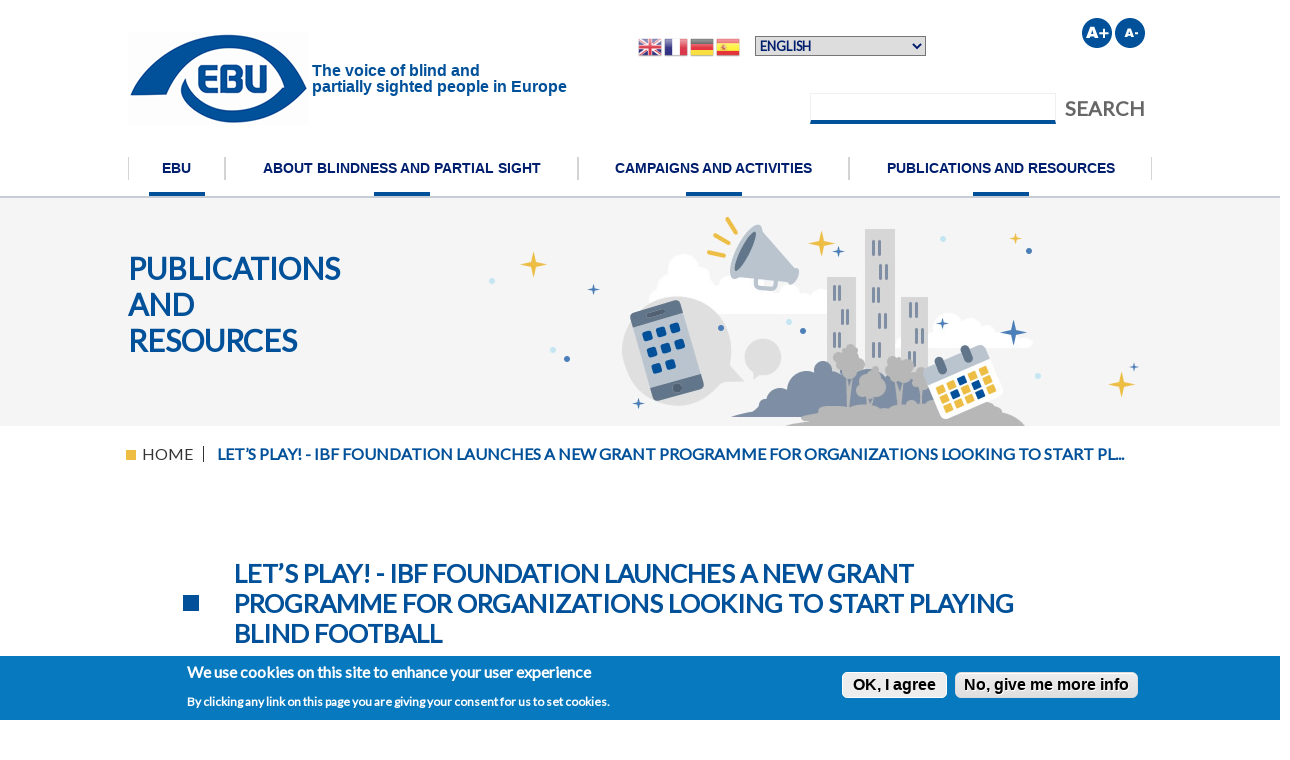

--- FILE ---
content_type: text/html; charset=UTF-8
request_url: https://www.euroblind.org/newsletter/2022/january/en/lets-play-ibf-foundation-launches-new-grant-programme-organizations
body_size: 9812
content:
<!DOCTYPE html>
<html lang="en" dir="ltr">
  <head>
    <meta charset="utf-8" />
<script async src="https://www.googletagmanager.com/gtag/js?id=G-LR2WGTWEW4"></script>
<script>window.dataLayer = window.dataLayer || [];function gtag(){dataLayer.push(arguments)};gtag("js", new Date());gtag("set", "developer_id.dMDhkMT", true);gtag("config", "G-LR2WGTWEW4", {"groups":"default","page_placeholder":"PLACEHOLDER_page_location"});</script>
<meta name="description" content="The International Blind Football Foundation is pleased to announce a new support scheme to provide equipment for new interested organizations. “The International Blind Football Foundation Let´s Play! Grant Programme” aims to provide organizations involved in blind football or wishing to start practicing it with the equipment they need to play the sport. IBF Foundation will donate balls, non-official eyemasks and IBSA-approved eyemasks to organizations whose proposals are accepted, at no cost of buying and shipping to them. Projects focusing on youth development (male and female, under 23) and women’s blind football are particularly welcome." />
<link rel="canonical" href="https://www.euroblind.org/newsletter/2022/january/en/lets-play-ibf-foundation-launches-new-grant-programme-organizations" />
<meta name="MobileOptimized" content="width" />
<meta name="HandheldFriendly" content="true" />
<meta name="viewport" content="width=device-width, initial-scale=1.0" />
<style>div#sliding-popup, div#sliding-popup .eu-cookie-withdraw-banner, .eu-cookie-withdraw-tab {background: #0779BF} div#sliding-popup.eu-cookie-withdraw-wrapper { background: transparent; } #sliding-popup h1, #sliding-popup h2, #sliding-popup h3, #sliding-popup p, #sliding-popup label, #sliding-popup div, .eu-cookie-compliance-more-button, .eu-cookie-compliance-secondary-button, .eu-cookie-withdraw-tab { color: #ffffff;} .eu-cookie-withdraw-tab { border-color: #ffffff;}</style>
<script type="application/ld+json">{
    "@context": "https://schema.org",
    "@type": "BreadcrumbList",
    "itemListElement": [
        {
            "@type": "ListItem",
            "position": 1,
            "name": "Home",
            "item": "https://www.euroblind.org/"
        },
        {
            "@type": "ListItem",
            "position": 2,
            "name": "Let’s Play! - IBF Foundation Launches a New Grant Programme For Organizations Looking To Start Pl..."
        }
    ]
}</script>
<link rel="icon" href="/themes/custom/euroblind/favicon.ico" type="image/vnd.microsoft.icon" />
<link rel="alternate" hreflang="en" href="https://www.euroblind.org/newsletter/2022/january/en/lets-play-ibf-foundation-launches-new-grant-programme-organizations" />

    <title>Let’s Play! - IBF Foundation launches a new grant programme for organizations looking to start playing blind football | European Blind Union</title>
    <link rel="stylesheet" media="all" href="/themes/contrib/stable/css/system/components/align.module.css?t6zyox" />
<link rel="stylesheet" media="all" href="/themes/contrib/stable/css/system/components/fieldgroup.module.css?t6zyox" />
<link rel="stylesheet" media="all" href="/themes/contrib/stable/css/system/components/container-inline.module.css?t6zyox" />
<link rel="stylesheet" media="all" href="/themes/contrib/stable/css/system/components/clearfix.module.css?t6zyox" />
<link rel="stylesheet" media="all" href="/themes/contrib/stable/css/system/components/details.module.css?t6zyox" />
<link rel="stylesheet" media="all" href="/themes/contrib/stable/css/system/components/hidden.module.css?t6zyox" />
<link rel="stylesheet" media="all" href="/themes/contrib/stable/css/system/components/item-list.module.css?t6zyox" />
<link rel="stylesheet" media="all" href="/themes/contrib/stable/css/system/components/js.module.css?t6zyox" />
<link rel="stylesheet" media="all" href="/themes/contrib/stable/css/system/components/nowrap.module.css?t6zyox" />
<link rel="stylesheet" media="all" href="/themes/contrib/stable/css/system/components/position-container.module.css?t6zyox" />
<link rel="stylesheet" media="all" href="/themes/contrib/stable/css/system/components/reset-appearance.module.css?t6zyox" />
<link rel="stylesheet" media="all" href="/themes/contrib/stable/css/system/components/resize.module.css?t6zyox" />
<link rel="stylesheet" media="all" href="/themes/contrib/stable/css/system/components/system-status-counter.css?t6zyox" />
<link rel="stylesheet" media="all" href="/themes/contrib/stable/css/system/components/system-status-report-counters.css?t6zyox" />
<link rel="stylesheet" media="all" href="/themes/contrib/stable/css/system/components/system-status-report-general-info.css?t6zyox" />
<link rel="stylesheet" media="all" href="/themes/contrib/stable/css/system/components/tablesort.module.css?t6zyox" />
<link rel="stylesheet" media="all" href="/modules/contrib/responsive_menus/styles/meanMenu/meanmenu.css?t6zyox" />
<link rel="stylesheet" media="all" href="/modules/contrib/eu_cookie_compliance/css/eu_cookie_compliance.css?t6zyox" />
<link rel="stylesheet" media="all" href="/modules/contrib/calendar/css/calendar.css?t6zyox" />
<link rel="stylesheet" media="all" href="/modules/contrib/calendar/css/calendar_multiday.css?t6zyox" />
<link rel="stylesheet" media="all" href="/core/modules/layout_discovery/layouts/onecol/onecol.css?t6zyox" />
<link rel="stylesheet" media="all" href="/themes/contrib/stable/css/core/assets/vendor/normalize-css/normalize.css?t6zyox" />
<link rel="stylesheet" media="all" href="/themes/contrib/stable/css/core/normalize-fixes.css?t6zyox" />
<link rel="stylesheet" media="all" href="/themes/custom/euroblind/css/no-sass-styles.css?t6zyox" />
<link rel="stylesheet" media="all" href="/themes/custom/euroblind/css/sass-styles.css?t6zyox" />
<link rel="stylesheet" media="all" href="/themes/custom/euroblind/css/d-i18n-main-menu.css?t6zyox" />
<link rel="stylesheet" media="all" href="/themes/custom/euroblind/css/eur-base.css?t6zyox" />
<link rel="stylesheet" media="all" href="/themes/custom/euroblind/css/eur-base-fonts.css?t6zyox" />
<link rel="stylesheet" media="all" href="/themes/custom/euroblind/css/eur-base-fonts-icons.css?t6zyox" />
<link rel="stylesheet" media="all" href="/themes/custom/euroblind/css/eur-base-normalize.css?t6zyox" />
<link rel="stylesheet" media="all" href="/themes/custom/euroblind/css/eur-layout.css?t6zyox" />
<link rel="stylesheet" media="all" href="/themes/custom/euroblind/css/eur-modules.css?t6zyox" />
<link rel="stylesheet" media="all" href="/themes/custom/euroblind/css/eur-modules-bxslider.css?t6zyox" />
<link rel="stylesheet" media="all" href="/themes/custom/euroblind/libraries/bootstrap/css/bootstrap.min.css?t6zyox" />
<link rel="stylesheet" media="all" href="/themes/contrib/classy/css/components/action-links.css?t6zyox" />
<link rel="stylesheet" media="all" href="/themes/contrib/classy/css/components/breadcrumb.css?t6zyox" />
<link rel="stylesheet" media="all" href="/themes/contrib/classy/css/components/button.css?t6zyox" />
<link rel="stylesheet" media="all" href="/themes/contrib/classy/css/components/collapse-processed.css?t6zyox" />
<link rel="stylesheet" media="all" href="/themes/contrib/classy/css/components/container-inline.css?t6zyox" />
<link rel="stylesheet" media="all" href="/themes/contrib/classy/css/components/details.css?t6zyox" />
<link rel="stylesheet" media="all" href="/themes/contrib/classy/css/components/exposed-filters.css?t6zyox" />
<link rel="stylesheet" media="all" href="/themes/contrib/classy/css/components/field.css?t6zyox" />
<link rel="stylesheet" media="all" href="/themes/contrib/classy/css/components/form.css?t6zyox" />
<link rel="stylesheet" media="all" href="/themes/contrib/classy/css/components/icons.css?t6zyox" />
<link rel="stylesheet" media="all" href="/themes/contrib/classy/css/components/inline-form.css?t6zyox" />
<link rel="stylesheet" media="all" href="/themes/contrib/classy/css/components/item-list.css?t6zyox" />
<link rel="stylesheet" media="all" href="/themes/contrib/classy/css/components/link.css?t6zyox" />
<link rel="stylesheet" media="all" href="/themes/contrib/classy/css/components/links.css?t6zyox" />
<link rel="stylesheet" media="all" href="/themes/contrib/classy/css/components/menu.css?t6zyox" />
<link rel="stylesheet" media="all" href="/themes/contrib/classy/css/components/more-link.css?t6zyox" />
<link rel="stylesheet" media="all" href="/themes/contrib/classy/css/components/pager.css?t6zyox" />
<link rel="stylesheet" media="all" href="/themes/contrib/classy/css/components/tabledrag.css?t6zyox" />
<link rel="stylesheet" media="all" href="/themes/contrib/classy/css/components/tableselect.css?t6zyox" />
<link rel="stylesheet" media="all" href="/themes/contrib/classy/css/components/tablesort.css?t6zyox" />
<link rel="stylesheet" media="all" href="/themes/contrib/classy/css/components/tabs.css?t6zyox" />
<link rel="stylesheet" media="all" href="/themes/contrib/classy/css/components/textarea.css?t6zyox" />
<link rel="stylesheet" media="all" href="/themes/contrib/classy/css/components/ui-dialog.css?t6zyox" />
<link rel="stylesheet" media="all" href="/themes/contrib/classy/css/components/messages.css?t6zyox" />
<link rel="stylesheet" media="all" href="/themes/contrib/classy/css/components/node.css?t6zyox" />
<link rel="stylesheet" media="all" href="/themes/custom/euroblind/libraries/media_query_helper/media_query_helper.css?t6zyox" />

    <script src="https://use.fontawesome.com/releases/v6.1.0/js/all.js" defer crossorigin="anonymous"></script>
<script src="https://use.fontawesome.com/releases/v6.1.0/js/v4-shims.js" defer crossorigin="anonymous"></script>

  </head>
  <body  class="path-node path-not-frontpage page-node-type-article">
        <a href="#main-content" class="visually-hidden focusable skip-link">
      Skip to main content
    </a>
    
      <div class="dialog-off-canvas-main-canvas" data-off-canvas-main-canvas>
    <div class="layout-container" id="page-wrapper">

  <header role="banner" id="header" class="header clearfix">
    <div class="clearfix wrapper">
      <div id="header-logo" role="heading" aria-level="1">
          <div id="content-main" class="region region-header wrapper">
    <div  id="block-euroblind-branding" class="block block-system block-system-branding-block">

  
    
        <p id="logo">
      <a href="/" rel="home" class="site-logo">
        <img src="/sites/default/files/logo.png" alt="European Blind Union. Go to Homepage" />
          <span class="slogan">The voice of blind and <br>partially sighted people in Europe</span>
      </a>
    </p>
      
</div>

  </div>

      </div>
      <div id="header-top" class="header-top">
        <div class="header-top-blocks">
          <div class="region region-header">
              <div id="content-main" class="region region-header-post wrapper">
    <div  id="block-gtranslate" class="flags-trans block block-gtranslate block-gtranslate-block">

  
    
      
<div class="gtranslate_wrapper"></div><script>window.gtranslateSettings = {"switcher_horizontal_position":"inline","switcher_vertical_position":"inline","horizontal_position":"inline","vertical_position":"inline","float_switcher_open_direction":"bottom","switcher_open_direction":"bottom","default_language":"en","native_language_names":0,"detect_browser_language":0,"add_new_line":0,"select_language_label":"","flag_size":24,"flag_style":"3d","globe_size":20,"alt_flags":[],"wrapper_selector":".gtranslate_wrapper","url_structure":"none","custom_domains":null,"languages":["en","fr","de","es"],"custom_css":"","flags_location":"\/modules\/contrib\/gtranslate\/flags\/"}</script><script>(function(){var js = document.createElement('script');js.setAttribute('src', '/modules/contrib/gtranslate/js/fd.js');js.setAttribute('data-gt-orig-url', '/newsletter/2022/january/en/lets-play-ibf-foundation-launches-new-grant-programme-organizations');js.setAttribute('data-gt-orig-domain', 'www.euroblind.org');document.body.appendChild(js);})();</script>
  
</div>
<div  id="block-blockebufontsize" class="fontsize block block-block-content block-block-content277e96ec-2e28-4a89-8128-d9a19a5bfccd">

  
    
      
            <div class="clearfix text-formatted field field--name-body field--type-text-with-summary field--label-hidden field__item"><ul>
<li class="up"><a href="#" title="Increase font size"><span class="element-invisible">Larger font</span></a></li>
<li class="dwn"><a href="#" title="Reduce font size"><span class="element-invisible">Smaller font</span></a></li>
</ul>
</div>
      
  
</div>
<div  class="search-api-page-block-form-euroblind-search-api-page search-api-page-block-form search-form search-block-form container-inline search-apis block block-search-api-page block-search-api-page-form-block" data-drupal-selector="search-api-page-block-form-euroblind-search-api-page" id="block-searchapipagesearchblockform">

  
    
      <form action="/newsletter/2022/january/en/lets-play-ibf-foundation-launches-new-grant-programme-organizations" method="post" id="search-api-page-block-form-euroblind-search-api-page" accept-charset="UTF-8">
  <div class="js-form-item form-item js-form-type-search form-type-search js-form-item-keys form-item-keys form-no-label">
      <label for="edit-keys" class="visually-hidden">Search</label>
        <input title="Enter the terms you wish to search for." data-drupal-selector="edit-keys" type="search" id="edit-keys" name="keys" value="" size="15" maxlength="128" class="form-search" />

        </div>
<input autocomplete="off" data-drupal-selector="form-qdloxx11rfil3c5vaqiis0tmtlsbqxbtx7xsd-0kxla" type="hidden" name="form_build_id" value="form-QdloXX11rfiL3c5VAqIIs0TMTLSbQXBtX7xSd_0kXlA" />
<input data-drupal-selector="edit-search-api-page-block-form-euroblind-search-api-page" type="hidden" name="form_id" value="search_api_page_block_form_euroblind_search_api_page" />
<div class="pane-content"  data-drupal-selector="edit-actions" class="form-actions js-form-wrapper form-wrapper" id="edit-actions"><input class="search-form__submit button js-form-submit form-submit" data-drupal-selector="edit-submit" type="submit" id="edit-submit" name="op" value="Search" />
</div>

</form>

  
</div>

  </div>

          </div>
        </div>
      </div>
      <div id="navigation" class="main-navigation">
        <nav role="navigation" class="menuPpal">
                <div id="content-main" class="region region-primary-menu wrapper">
    <nav role="navigation" aria-labelledby="block-euroblind-main-menu-menu" id="block-euroblind-main-menu" class="block block-menu navigation menu--main">

            
  <h2 class="visually-hidden" id="block-euroblind-main-menu-menu">Main navigation</h2>
  

    
    
                
      <ul id="nice-menu-1"  class="menu nav nav-pills">
                    <li class="menu-item menu-item--expanded nav-item">
        <a href="/about-us" data-drupal-link-system-path="node/1189">EBU</a>
                                    <ul class="menu menu--level menu--level-1">
                    <li class="menu-item menu-item--collapsed nav-item">
        <a href="/about-us/Structure" data-drupal-link-system-path="node/1713">About Us</a>
              </li>
                <li class="menu-item nav-item">
        <a href="/about-us/members" data-drupal-link-system-path="node/1167">Members</a>
              </li>
                <li class="menu-item nav-item">
        <a href="/about-us/support" data-drupal-link-system-path="node/1168">Support EBU</a>
              </li>
        </ul>
  
              </li>
                <li class="menu-item menu-item--expanded nav-item">
        <a href="/about-blindness-and-partial-sight" data-drupal-link-system-path="node/1730">About blindness and partial sight</a>
                                    <ul class="menu menu--level menu--level-1">
                    <li class="menu-item nav-item">
        <a href="/about-blindness-and-partial-sight/facts-and-figures" data-drupal-link-system-path="node/1171">Facts and figures</a>
              </li>
                <li class="menu-item nav-item">
        <a href="/about-blindness-and-partial-sight/low-vision-information" data-drupal-link-system-path="node/1179">Low vision information</a>
              </li>
        </ul>
  
              </li>
                <li class="menu-item menu-item--expanded nav-item">
        <a href="/campaigns-and-activities" data-drupal-link-system-path="node/1715">Campaigns and activities</a>
                                    <ul class="menu menu--level menu--level-1">
                    <li class="menu-item menu-item--collapsed nav-item">
        <a href="/campaigns-and-activities/current-campaigns" data-drupal-link-system-path="node/1714">Current campaigns</a>
              </li>
                <li class="menu-item menu-item--collapsed nav-item">
        <a href="/campaigns-and-activities/current-activities" data-drupal-link-system-path="node/1716">Current Activities</a>
              </li>
                <li class="menu-item menu-item--collapsed nav-item">
        <a href="/campaigns-and-activities/finished-campaigns" data-drupal-link-system-path="node/1717">FINISHED CAMPAIGNS AND ACTIVITIES</a>
              </li>
                <li class="menu-item nav-item">
        <a href="/campaigns-and-activities/upcoming-events" data-drupal-link-system-path="node/1718">Upcoming events</a>
              </li>
                <li class="menu-item nav-item">
        <a href="/campaigns-and-activities/events-held" data-drupal-link-system-path="node/1719">Events held</a>
              </li>
        </ul>
  
              </li>
                <li class="menu-item menu-item--expanded nav-item">
        <a href="/publications_and_resources" data-drupal-link-system-path="node/1729">Publications and resources</a>
                                    <ul class="menu menu--level menu--level-1">
                    <li class="menu-item nav-item">
        <a href="/convention" data-drupal-link-system-path="node/1720">United Nations Convention on the Rights of People with Disabilities (CRPD)</a>
              </li>
                <li class="menu-item nav-item">
        <a href="/publications-and-resources/press-releases" data-drupal-link-system-path="node/1176">Press Releases</a>
              </li>
                <li class="menu-item nav-item">
        <a href="/publications-and-resources/position-papers" data-drupal-link-system-path="node/1165">Position Papers</a>
              </li>
                <li class="menu-item nav-item">
        <a href="/publications-and-resources/newsletter" data-drupal-link-system-path="node/1723">Newsletter</a>
              </li>
                <li class="menu-item nav-item">
        <a href="/publications-and-resources/guidelines" data-drupal-link-system-path="node/1170">Resources</a>
              </li>
                <li class="menu-item nav-item">
        <a href="/publications-and-resources/ebu-podcasts" data-drupal-link-system-path="node/1178">The EBU Podcasts</a>
              </li>
                <li class="menu-item nav-item">
        <a href="/publications-and-resources/making-information-accessible-all" data-drupal-link-system-path="node/1175">Making information accessible for all</a>
              </li>
                <li class="menu-item nav-item">
        <a href="/publications-and-resources/useful-links" data-drupal-link-system-path="node/1172">Useful links</a>
              </li>
        </ul>
  
              </li>
        </ul>
  



  </nav>

  </div>

        </nav>
      </div>
    </div>



                  <div class="icono-desplegable col-12 themed-grid-col">
            <button class="btn btn-link link-dark" type="button" data-bs-toggle="offcanvas" data-bs-target="#offcanvas" aria-controls="offcanvas">
              <i class="fas fa-bars fa-fw fa-3x"></i>
              <span class="lit-menu">Menú </span>
            </button>
          </div>
        </div>
        


  </header>



  
<div class="panel-pane pane-views pane-slide-home slideHomeFull">

    <div class="region region-highlighted">
    <div class="wrapper">
    <div data-drupal-messages-fallback class="hidden"></div>
<div  id="block-publicationsandresourceshead" class="headeAboutUs block block-block-content block-block-contentbec60ed4-b1a7-4d4e-8678-fda749827113">

  
    
      
            <div class="clearfix text-formatted field field--name-body field--type-text-with-summary field--label-hidden field__item"><div class="grid">
<div class="grid-item">
<p>Publications and resources</p>
</div>
<div class="grid-item"><img alt data-entity-type data-entity-uuid height="228" src="/sites/default/files/cabeceraabout.jpg" width="669"></div>
</div>
</div>
      
  
</div>

    </div>
  </div>


</div>

  

  <main role="main">
    <a id="main-content" tabindex="-1"></a>

    <div id="contents" class="clearfix contents">
      <div id="content-top" class="clearfix wrapper">

      </div>
<div id="breadcrumb" class="with-tabs"><h2 class="element-invisible">You are here</h2>
     <div id="content-main" class="region region-breadcrumb wrapper">
    <div  id="block-breadcrumbs" class="wrapper block block-system block-system-breadcrumb-block">

  
    
      <div id="breadcrumb" class="with-tabs">
  <nav class="breadcrumb" role="navigation" aria-labelledby="system-breadcrumb">
    <h2 id="system-breadcrumb" class="visually-hidden" class="element-invisible">You are here Breadcrumb</h2>
    <ul>
          <li>
                  <a href="/">Home</a>
              </li>
          <li>
                  Let’s Play! - IBF Foundation Launches a New Grant Programme For Organizations Looking To Start Pl...
              </li>
        </ul>
  </nav>
</div>

  
</div>

  </div>

</div>



  <div class="pane-content">
     <div id="content-main" class="region region-content wrapper">
    <div  id="block-euroblind-page-title" class="crpd block block-core block-page-title-block">

  
    
      <div class="wrapper-page-title">
  
      <h1 class="page-title" id="page-title"><span class="field field--name-title field--type-string field--label-hidden">Let’s Play! - IBF Foundation launches a new grant programme for organizations looking to start playing blind football</span>
</h1>
    
</div>

  
</div>
<div  id="block-euroblind-content" class="block block-system block-system-main-block">

  
    
      
<article data-history-node-id="247" class="node node--type-article node--promoted node--view-mode-full">

  
    

  
  <div class="node__content">
      <div class="layout layout--onecol">
    <div  class="layout__region layout__region--content">
      <div  class="block block-layout-builder block-field-blocknodearticlebody">

  
    
      
            <div class="clearfix text-formatted field field--name-body field--type-text-with-summary field--label-hidden field__item"><p>The International Blind Football Foundation is pleased to announce a new support scheme to provide equipment for new interested organizations.</p>
<p>“The International Blind Football Foundation Let´s Play! Grant Programme” aims to provide organizations involved in blind football or wishing to start practicing it with the equipment they need to play the sport. IBF Foundation will donate balls, non-official eyemasks and IBSA-approved eyemasks to organizations whose proposals are accepted, at no cost of buying and shipping to them. Projects focusing on youth development (male and female, under 23) and women’s blind football are particularly welcome.</p>
<p>IBF Foundation believes the number of people playing blind football is still relatively small, and one of the obstacles is that the supply of equipment is limited and not readily available. In addition, although the world is in a difficult situation due to the spread of coronavirus, we believe that sports should not be stopped. This is the same as in the past two grant programs.</p>
<p>Getting equipment and starting to play blind football is a gateway. Through playing, visually impaired people can also connect with their peers and experience personal growth. This means that the possibilities for the visually impaired are expanding, and we are convinced this leads to the realization of our organization's vision.</p>
<p>The following types of organisations are eligible to participate in this call for project proposals:</p>
<ul>
<li>Blind football teams/clubs;</li>
<li>Schools for blind people;</li>
<li>Organizations of and for visually impaired people;</li>
<li>National Blind Sports Federations (NFs);</li>
<li>National Paralympic Committees (NPCs);</li>
<li>National Football Associations;</li>
<li>NGOs.</li>
</ul>
<p>Key performance factors to be reviewed include previous experience with blind football, age and gender of the beneficiaries, the financial situation of the organization and expected results.</p>
<p>The call for project proposals is open from <strong>Monday January 25th, 2021 at 9 am (JST) until Monday February 15th, 2021 at 9 am (JST). </strong>Successful applicants will be informed of the results of the selection process no later than <strong>Tuesday February 23rd, 2021 at 9 am (JST)</strong>. The equipment will be purchased by <strong>April 30th, 2021 </strong>and delivered as soon as possible thereafter.</p>
<p><strong>Please check out all the information:</strong></p>
<p><a href="http://www.ibf-foundation.football/letsplay" target="_blank">www.ibf-foundation.football/letsplay</a></p>
</div>
      
  
</div>

    </div>
  </div>

  </div>

</article>

  
</div>

  </div>

</div>



    </div>

  </main>

  <footer id="footer" role="contentinfo" class="clearfix footer">
  <div class="footer-wrapper">
          <div id="prefooter" class="clearfix prefooter">
        <div class="container region region-prefooter">
          <div class="row">
              <div id="content-main" class="region region-footer-pre wrapper">
    <div  id="block-contactfooter" class="direccionBloque block block-block-content block-block-content8c7c925f-15a2-4335-98c1-b37a72fede74">

  
    
      
            <div class="clearfix text-formatted field field--name-body field--type-text-with-summary field--label-hidden field__item"><h2>EBU Office</h2>
<p class="road">6 rue Gager-Gabillot 75015 Paris, France</p>
<p class="telef">Tel:&nbsp;<a href="tel:+33188610660">+33 (1) 88 61 06 60</a></p>
<p class="mail"><a href="/contact">contact EBU</a></p>
</div>
      
  
</div>
<div  id="block-redeshome" class="redesBloque block block-block-content block-block-contentddea365e-00c1-4f95-9cf1-807854096f5e">

  
    
      
            <div class="clearfix text-formatted field field--name-body field--type-text-with-summary field--label-hidden field__item"><p class="logo40y"><img alt="EBU The voice of blind and partially sighted people in Europe" data-entity-type data-entity-uuid src="/sites/default/files/ebu-logo-inv.png"></p>
<h2>Follow us ...</h2>
<ul>
<li class="icoTwitter"><a href="https://twitter.com/euroblind"><span class="icon-twitter"><span class="icon-hide">&nbsp;</span></span>Twitter</a></li>
<li class="icoFacebook"><a href="https://www.facebook.com/European-Blind-Union-103536089164014"><span class="icon-facebook"><span class="icon-hide">&nbsp;</span></span>Facebook</a></li>
<li class="icoLinkedin"><a href="https://www.linkedin.com/company/ebu1984" target="_blank"><span class="icon-linkedin"><img alt="Linkedin" data-entity-type data-entity-uuid src="/sites/default/files/ebu_linkedin.png" style="vertical-align: middle;padding-right:15px;"></span>LinkedIn</a></li>
</ul>
<style type="text/css">/**/
.mailchimp-signup-subscribe-form .form-item-captcha-response {margin-left: 19.5%;}
.mailchimp-signup-subscribe-form .form-item-captcha-response label {width:100%;display:block;max-width:100%;text-align: left;}
.mailchimp-newsletter-wrapper {margin-left: 19.5%;}
.mailchimp-signup-subscribe-form > p {max-width: 914px;margin: 4rem auto 2rem;}
.mailchimp-signup-subscribe-form #edit-actions {margin: 2rem 0 1rem 12.5rem}
.mailchimp-signup-subscribe-form #edit-actions .button {
  color: #01519A;
  background: #fff;
  border: 1px solid #01519A;
  padding: 10px 20px;
  display: inline-block;
  letter-spacing: 9px;
}
@media (min-width: 48em) {
.mailchimp-signup-subscribe-form .form-item label {max-width: 17.5%;}
.mailchimp-signup-subscribe-form .form-item-captcha-response label{max-width: none;}
}

.block-views-blockevets-block-block-1 .enventLi{margin-top:2rem;}
.block-views-blockevets-block-block-1 .enventLi h2{padding-top:0;}

/*logo footer 2023/2024 */
@media (min-width: 48em) {
.redesBloque {width: 60%;}
.direccionBloque {width: 30%;}
.redesBloque . content ul{width:30%;}
.logo40y{float:right;margin-right:5.5rem;}
.direccionBloque .road{margin-top:1rem;}
}

/* fix header size 2'25 */
.pane-content h2{font-size: 1.75rem;}
.page-node-type-page #content-main h3 {font-size: 1.5rem !important}
@media (min-width: 1200px) {.h4, h4 {font-size: 1.375rem;font-weight: normal !important;}}
.h5, h5{font-size: 1.125rem;font-weight: normal !important;}
.h6, h6 {font-size: 1rem;font-weight: normal !important;}
</style></div>
      
  
</div>

  </div>

          </div>
        </div>
      </div>
              <div id="footerInf" class="class="clearfix footerInf">
        <div class="container region region-footer">
          <div class="row">
              <div id="content-main" class="region region-footer wrapper">
    <div  id="block-loationfooter" class="block block-block-content block-block-contentb5a8f6a5-325a-43a4-92f9-95213995e9eb">

  
    
      
            <div class="clearfix text-formatted field field--name-body field--type-text-with-summary field--label-hidden field__item"><p class="location hide"><span class="wrapper"><span class="icon-localizacion"><span class="icon-hide">&nbsp;</span></span>See location</span></p>
<div aria-hidden="true" class="maps">
<iframe allowfullscreen frameborder="0" src="https://www.google.com/maps/embed?pb=!1m18!1m12!1m3!1d2626.0712138144854!2d2.30434191585933!3d48.837780310111306!2m3!1f0!2f0!3f0!3m2!1i1024!2i768!4f13.1!3m3!1m2!1s0x47e670386215f45f%3A0xaeb38fde36b42dc0!2s6+Rue+Gager-Gabillot%2C+75015+Paris%2C+Francia!5e0!3m2!1ses!2ses!4v1506068856676" style="border:0"></iframe></div>
</div>
      
  
</div>

  </div>

          </div>
        </div>
      </div>
              <div id=footerInfD" class="clearfix subfooter">
        <div class="container region region-subfooter">
          <div class="row">
              <div id="content-main" class="region region-footer-post wrapper">
    <div  id="block-footerright" class="linkFooter block block-block-content block-block-contentc49ba5d3-5224-4a52-85b5-ab515760a7ac">

  
    
      
            <div class="clearfix text-formatted field field--name-body field--type-text-with-summary field--label-hidden field__item"><ul>
<li><a href="/contact">Contact us</a></li>
<li><a href="/sitemap">Site map</a></li>
</ul>
</div>
      
  
</div>
<div  id="block-footerle" class="euroFl block block-block-content block-block-content949e1b8e-ac8b-4d67-bf31-10522e521640">

  
    
      
            <div class="clearfix text-formatted field field--name-body field--type-text-with-summary field--label-hidden field__item"><p><img alt data-entity-type data-entity-uuid height="49" src="/sites/default/files/eu_funded_en.jpg" width="70"><span>Co-funded by<br>
the European Union</span></p>
</div>
      
  
</div>

  </div>

          </div>
        </div>
      </div>
      </footer>

</div>

<!--canvas del menu-->
    
    
            <aside class="offcanvas offcanvas-end" tabindex="-1" id="offcanvas" aria-labelledby="offcanvasLabel">
            <div class="offcanvas-header">
                <p class="offcanvas-title h5 element-invisible"  id="offcanvasLabel">Main menu</p>
                <button type="button" class="btn-close text-reset" data-bs-dismiss="offcanvas" aria-label="Close menu">
                    <span class="element-invisible">Close</span>
                </button>
    
            </div>
            <div
                class="offcanvas-body pt-0">
                <!-- offcanvas -->
                  <div id="content-main" class="region region-offcanvas wrapper">
    <nav role="navigation" aria-labelledby="block-mainnavigation-menu" id="block-mainnavigation" class="block block-menu navigation menu--main">

            
  <h2 class="visually-hidden" id="block-mainnavigation-menu">Main navigation</h2>
  

    
    
                
      <ul id="nice-menu-1"  class="menu nav nav-pills">
                    <li class="menu-item menu-item--expanded nav-item">
        <a href="/about-us" data-drupal-link-system-path="node/1189">EBU</a>
                                    <ul class="menu menu--level menu--level-1">
                    <li class="menu-item menu-item--collapsed nav-item">
        <a href="/about-us/Structure" data-drupal-link-system-path="node/1713">About Us</a>
              </li>
                <li class="menu-item nav-item">
        <a href="/about-us/members" data-drupal-link-system-path="node/1167">Members</a>
              </li>
                <li class="menu-item nav-item">
        <a href="/about-us/support" data-drupal-link-system-path="node/1168">Support EBU</a>
              </li>
        </ul>
  
              </li>
                <li class="menu-item menu-item--expanded nav-item">
        <a href="/about-blindness-and-partial-sight" data-drupal-link-system-path="node/1730">About blindness and partial sight</a>
                                    <ul class="menu menu--level menu--level-1">
                    <li class="menu-item nav-item">
        <a href="/about-blindness-and-partial-sight/facts-and-figures" data-drupal-link-system-path="node/1171">Facts and figures</a>
              </li>
                <li class="menu-item nav-item">
        <a href="/about-blindness-and-partial-sight/low-vision-information" data-drupal-link-system-path="node/1179">Low vision information</a>
              </li>
        </ul>
  
              </li>
                <li class="menu-item menu-item--expanded nav-item">
        <a href="/campaigns-and-activities" data-drupal-link-system-path="node/1715">Campaigns and activities</a>
                                    <ul class="menu menu--level menu--level-1">
                    <li class="menu-item menu-item--collapsed nav-item">
        <a href="/campaigns-and-activities/current-campaigns" data-drupal-link-system-path="node/1714">Current campaigns</a>
              </li>
                <li class="menu-item menu-item--collapsed nav-item">
        <a href="/campaigns-and-activities/current-activities" data-drupal-link-system-path="node/1716">Current Activities</a>
              </li>
                <li class="menu-item menu-item--collapsed nav-item">
        <a href="/campaigns-and-activities/finished-campaigns" data-drupal-link-system-path="node/1717">FINISHED CAMPAIGNS AND ACTIVITIES</a>
              </li>
                <li class="menu-item nav-item">
        <a href="/campaigns-and-activities/upcoming-events" data-drupal-link-system-path="node/1718">Upcoming events</a>
              </li>
                <li class="menu-item nav-item">
        <a href="/campaigns-and-activities/events-held" data-drupal-link-system-path="node/1719">Events held</a>
              </li>
        </ul>
  
              </li>
                <li class="menu-item menu-item--expanded nav-item">
        <a href="/publications_and_resources" data-drupal-link-system-path="node/1729">Publications and resources</a>
                                    <ul class="menu menu--level menu--level-1">
                    <li class="menu-item nav-item">
        <a href="/convention" data-drupal-link-system-path="node/1720">United Nations Convention on the Rights of People with Disabilities (CRPD)</a>
              </li>
                <li class="menu-item nav-item">
        <a href="/publications-and-resources/press-releases" data-drupal-link-system-path="node/1176">Press Releases</a>
              </li>
                <li class="menu-item nav-item">
        <a href="/publications-and-resources/position-papers" data-drupal-link-system-path="node/1165">Position Papers</a>
              </li>
                <li class="menu-item nav-item">
        <a href="/publications-and-resources/newsletter" data-drupal-link-system-path="node/1723">Newsletter</a>
              </li>
                <li class="menu-item nav-item">
        <a href="/publications-and-resources/guidelines" data-drupal-link-system-path="node/1170">Resources</a>
              </li>
                <li class="menu-item nav-item">
        <a href="/publications-and-resources/ebu-podcasts" data-drupal-link-system-path="node/1178">The EBU Podcasts</a>
              </li>
                <li class="menu-item nav-item">
        <a href="/publications-and-resources/making-information-accessible-all" data-drupal-link-system-path="node/1175">Making information accessible for all</a>
              </li>
                <li class="menu-item nav-item">
        <a href="/publications-and-resources/useful-links" data-drupal-link-system-path="node/1172">Useful links</a>
              </li>
        </ul>
  
              </li>
        </ul>
  



  </nav>

  </div>

            </div>
        </aside>
        
    
    <!--canvas del buscador responsive-->
            <aside class="offcanvas offcanvas-start" tabindex="-1" id="offcanvas2" aria-labelledby="offcanvasLabel">
            <div class="offcanvas-header">
                <p class="offcanvas-title h5" id="offcanvasLabel">Buscador</p>
                <button type="button" class="btn-close btn-dark text-reset" data-bs-dismiss="offcanvas" aria-label="Cerrar buscador">
                    <span>Cerrar</span>
                </button>
            </div>
            <div
                class="offcanvas-body pt-0">
                <!-- offcanvas -->
                  <div id="content-main" class="region region-offcanvas2 wrapper">
    <div  id="block-euroblindsearchcanvas" class="block block-block-content block-block-content5dcfdced-9057-49ee-9d5e-ac1f2368ac62">

  
    
      
            <div class="clearfix text-formatted field field--name-body field--type-text-with-summary field--label-hidden field__item"><div class="search-block-form fontsize contextual-region block block-search container-inline" data-drupal-selector="search-block-form" id="block-euroblind-search" role="search">
<div class="contextual" data-contextual-id="block:block=euroblind_search:langcode=en" data-contextual-token="oaqlmCAzTmY_h4P73A0xXaiwFfGidLx0uy6MjXB5T-A" data-once="contextual-render"><button aria-pressed="false" class="trigger focusable visually-hidden" type="button">Open configuration options</button>
<ul class="contextual-links" hidden>
<li class="block-configure"><a href="/admin/structure/block/manage/euroblind_search?destination=/node/1">Configure block</a></li>
<li class="block-remove"><a href="/admin/structure/block/manage/euroblind_search/delete?destination=/node/1">Remove block</a></li>
</ul>
</div>
<form accept-charset="UTF-8" action="/search/node" id="search-block-form" method="get">
<div class="js-form-item form-item js-form-type-search form-type-search js-form-item-keys form-item-keys form-no-label"><label class="visually-hidden" for="edit-keys">Search</label><br>
<input class="form-search" data-drupal-selector="edit-keys" id="edit-keys" maxlength="128" name="keys" size="15" title="Enter the terms you wish to search for." type="search" value></div>
<div class="pane-content" data-drupal-selector="edit-actions" id="edit-actions">
<input class="button js-form-submit form-submit" data-drupal-selector="edit-submit" id="edit-submit" type="submit" value="Search"></div>
</form>
</div>
</div>
      
  
</div>

  </div>

            </div>
        </aside>
        
    
  </div>

    
    <script type="application/json" data-drupal-selector="drupal-settings-json">{"path":{"baseUrl":"\/","pathPrefix":"","currentPath":"node\/247","currentPathIsAdmin":false,"isFront":false,"currentLanguage":"en"},"pluralDelimiter":"\u0003","suppressDeprecationErrors":true,"google_analytics":{"account":"G-LR2WGTWEW4","trackOutbound":true,"trackMailto":true,"trackTel":true,"trackDownload":true,"trackDownloadExtensions":"7z|aac|arc|arj|asf|asx|avi|bin|csv|doc(x|m)?|dot(x|m)?|exe|flv|gif|gz|gzip|hqx|jar|jpe?g|js|mp(2|3|4|e?g)|mov(ie)?|msi|msp|pdf|phps|png|ppt(x|m)?|pot(x|m)?|pps(x|m)?|ppam|sld(x|m)?|thmx|qtm?|ra(m|r)?|sea|sit|tar|tgz|torrent|txt|wav|wma|wmv|wpd|xls(x|m|b)?|xlt(x|m)|xlam|xml|z|zip"},"responsive_menus":[{"selectors":"#block-nice-menus-1 .content","container":".menuresponsive","trigger_txt":"\u003Cspan class=\u0027element-invisible\u0027\u003EExpandir men\u00fa\u003C\/span\u003E\u00a0","close_txt":"\u003Cspan class=\u0027element-invisible\u0027\u003EContraer men\u00fa\u003C\/span\u003E","close_size":"18px","position":"right","media_size":"768","show_children":"1","expand_children":"1","expand_txt":"Expandir","contract_txt":"Contraer","remove_attrs":"0","responsive_menus_style":"mean_menu"}],"eu_cookie_compliance":{"cookie_policy_version":"1.0.0","popup_enabled":true,"popup_agreed_enabled":false,"popup_hide_agreed":false,"popup_clicking_confirmation":true,"popup_scrolling_confirmation":false,"popup_html_info":"\u003Cdiv aria-labelledby=\u0022popup-text\u0022 class=\u0022eu-cookie-compliance-banner eu-cookie-compliance-banner-info\u0022\u003E\n  \u003Cdiv class =\u0022popup-content info eu-cookie-compliance-content\u0022\u003E\n    \u003Cdiv id=\u0022popup-text\u0022 class=\u0022eu-cookie-compliance-message\u0022 role=\u0022document\u0022\u003E\n      \u003Ch2\u003EWe use cookies on this site to enhance your user experience\u003C\/h2\u003E\n\u003Cp\u003EBy clicking any link on this page you are giving your consent for us to set cookies.\u003C\/p\u003E\n\n    \u003C\/div\u003E\n    \u003Cdiv id=\u0022popup-buttons\u0022 class=\u0022eu-cookie-compliance-buttons\u0022\u003E\n      \u003Cbutton type=\u0022button\u0022 class=\u0022agree-button eu-cookie-compliance-agree-button \u0022\u003EOK, I agree\u003C\/button\u003E\n              \u003Cbutton type=\u0022button\u0022 class=\u0022disagree-button find-more-button eu-cookie-compliance-more-button\u0022\u003ENo, give me more info\u003C\/button\u003E\n          \u003C\/div\u003E\n  \u003C\/div\u003E\n\u003C\/div\u003E","use_mobile_message":false,"mobile_popup_html_info":"\u003Cdiv aria-labelledby=\u0022popup-text\u0022 class=\u0022eu-cookie-compliance-banner eu-cookie-compliance-banner-info\u0022\u003E\n  \u003Cdiv class =\u0022popup-content info eu-cookie-compliance-content\u0022\u003E\n    \u003Cdiv id=\u0022popup-text\u0022 class=\u0022eu-cookie-compliance-message\u0022 role=\u0022document\u0022\u003E\n      \n    \u003C\/div\u003E\n    \u003Cdiv id=\u0022popup-buttons\u0022 class=\u0022eu-cookie-compliance-buttons\u0022\u003E\n      \u003Cbutton type=\u0022button\u0022 class=\u0022agree-button eu-cookie-compliance-agree-button \u0022\u003EOK, I agree\u003C\/button\u003E\n              \u003Cbutton type=\u0022button\u0022 class=\u0022disagree-button find-more-button eu-cookie-compliance-more-button\u0022\u003ENo, give me more info\u003C\/button\u003E\n          \u003C\/div\u003E\n  \u003C\/div\u003E\n\u003C\/div\u003E","mobile_breakpoint":768,"popup_html_agreed":false,"popup_use_bare_css":false,"popup_height":"auto","popup_width":"100%","popup_delay":1000,"popup_link":"\/cookies","popup_link_new_window":true,"popup_position":false,"fixed_top_position":true,"popup_language":"en","store_consent":false,"better_support_for_screen_readers":false,"cookie_name":"","reload_page":false,"domain":"","domain_all_sites":false,"popup_eu_only":false,"popup_eu_only_js":false,"cookie_lifetime":100,"cookie_session":0,"set_cookie_session_zero_on_disagree":0,"disagree_do_not_show_popup":false,"method":"default","automatic_cookies_removal":true,"allowed_cookies":"","withdraw_markup":"\u003Cbutton type=\u0022button\u0022 class=\u0022eu-cookie-withdraw-tab\u0022\u003EPrivacy settings\u003C\/button\u003E\n\u003Cdiv aria-labelledby=\u0022popup-text\u0022 class=\u0022eu-cookie-withdraw-banner\u0022\u003E\n  \u003Cdiv class=\u0022popup-content info eu-cookie-compliance-content\u0022\u003E\n    \u003Cdiv id=\u0022popup-text\u0022 class=\u0022eu-cookie-compliance-message\u0022 role=\u0022document\u0022\u003E\n      \u003Cp\u003EWe use cookies on this site to enhance your user experience\u003C\/p\u003E\n\u003Cp\u003EYou have given your consent for us to set cookies.\u003C\/p\u003E\n\n    \u003C\/div\u003E\n    \u003Cdiv id=\u0022popup-buttons\u0022 class=\u0022eu-cookie-compliance-buttons\u0022\u003E\n      \u003Cbutton type=\u0022button\u0022 class=\u0022eu-cookie-withdraw-button \u0022\u003EWithdraw consent\u003C\/button\u003E\n    \u003C\/div\u003E\n  \u003C\/div\u003E\n\u003C\/div\u003E","withdraw_enabled":false,"reload_options":0,"reload_routes_list":"","withdraw_button_on_info_popup":false,"cookie_categories":[],"cookie_categories_details":[],"enable_save_preferences_button":true,"cookie_value_disagreed":"0","cookie_value_agreed_show_thank_you":"1","cookie_value_agreed":"2","containing_element":"body","settings_tab_enabled":false,"olivero_primary_button_classes":"","olivero_secondary_button_classes":"","close_button_action":"close_banner","open_by_default":true,"modules_allow_popup":true,"hide_the_banner":false,"geoip_match":true,"unverified_scripts":["\/"]},"ajaxTrustedUrl":{"form_action_p_pvdeGsVG5zNF_XLGPTvYSKCf43t8qZYSwcfZl2uzM":true},"user":{"uid":0,"permissionsHash":"6c8328c68cbcacb4e99b23930dd74e25fb5c2955676717099dd8458f01798f50"}}</script>
<script src="/core/assets/vendor/jquery/jquery.min.js?v=3.7.1"></script>
<script src="/core/assets/vendor/once/once.min.js?v=1.0.1"></script>
<script src="/core/misc/drupalSettingsLoader.js?v=10.5.3"></script>
<script src="/core/misc/drupal.js?v=10.5.3"></script>
<script src="/core/misc/drupal.init.js?v=10.5.3"></script>
<script src="/modules/contrib/eu_cookie_compliance/js/eu_cookie_compliance.min.js?t6zyox"></script>
<script src="/themes/custom/euroblind/libraries/d-i18n-main-menu/d-i18n-main-menu.js?v=10.5.3"></script>
<script src="/themes/custom/euroblind/js/bootstrap.min.js?v=10.5.3"></script>
<script src="/themes/custom/euroblind/js/bxslider/jquery.bxslider.js?v=10.5.3"></script>
<script src="/themes/custom/euroblind/js/global.js?v=10.5.3"></script>
<script src="/themes/custom/euroblind/js/euroblind.js?v=10.5.3"></script>
<script src="/themes/custom/euroblind/js/jquery.fontSizer.js?v=10.5.3"></script>
<script src="/themes/custom/euroblind/js/tabs.js?v=10.5.3"></script>
<script src="/themes/custom/euroblind/libraries/media_query_helper/media_query_helper.js?v=10.5.3"></script>
<script src="/modules/contrib/google_analytics/js/google_analytics.js?v=10.5.3"></script>
<script src="/modules/contrib/responsive_menus/styles/meanMenu/jquery.meanmenu.js?v=10.5.3"></script>
<script src="/modules/contrib/responsive_menus/styles/meanMenu/responsive_menus_mean_menu.js?v=10.5.3"></script>

  <script type="text/javascript" src="/_Incapsula_Resource?SWJIYLWA=719d34d31c8e3a6e6fffd425f7e032f3&ns=2&cb=1994300201" async></script></body>
</html>


--- FILE ---
content_type: text/css
request_url: https://www.euroblind.org/themes/contrib/stable/css/system/components/js.module.css?t6zyox
body_size: -6
content:
/**
 * @file
 * Utility classes to assist with JavaScript functionality.
 */

/**
 * For anything you want to hide on page load when JS is enabled, so
 * that you can use the JS to control visibility and avoid flicker.
 */
.js .js-hide {
  display: none;
}

/**
 * For anything you want to show on page load only when JS is enabled.
 */
.js-show {
  display: none;
}
.js .js-show {
  display: block;
}


--- FILE ---
content_type: text/css
request_url: https://www.euroblind.org/themes/custom/euroblind/css/no-sass-styles.css?t6zyox
body_size: 1430
content:
/**
 *ESTILOS PARA EDITAR SI NO SE USA COMPILADOR PARA SCSS
 */


 .countriesDiv .item-list ul {display: grid;grid-template-columns: 1fr 1fr 1fr 1fr;}
 .countriesDiv .item-list ul li{margin-left: 0!important;}
 .listado-event .event-li {
     background: url("/themes/custom/euroblind/img/bulletY.png") no-repeat left 8px;
     padding-left: 15px;
     margin-bottom: 1em;
 }
 .listado-event .event-li {margin-top: 4%;}
 .title-ev a {text-decoration: none;color: #01519A!important;font-weight!important: bold;text-transform: capitalize!important;padding: 0!important;}
 .listado-event .event-li .title-ev {color: #01519A;font-weight: bolder;}
 h3#month_title {padding-top: 2%;}
 .path-not-frontpage .view-last-news ul li.newsInt {background:none;margin-bottom: 4em;}
 .countries-list ul {padding: 0px 1.85em !important;}
 .calendar-calendar td a:hover {color: #eee;}
 .entityviewedit-form {background: none !important;}
 .proyects-layout-dos .layout__region{
 display: grid;
 grid-template-columns: 2.7fr 1.3fr;
 grid-template-rows: 1fr;
 grid-column-gap: 0px;
 grid-row-gap: 0px;}
 .proyects-layout-dos .layout__region .dos_columnas{grid-column-start: 1;grid-column-end: 2;}
 .proyects-layout-dos .layout__region .una_columna{grid-column-start: 1;grid-column-end: 4;}
 .path-not-frontpage .last-news-block ul > li{
 background: none !important;
 padding-left: 0  !important;
 margin-bottom: 0em;
 }
 #breadcrumb li:last-child {
     color: #01519A;
 }
 .page-node-type-article .node__content h3 span{font-weight:bold;}
 .page-node-type-news .node__content h1{font-size:1.563rem;}
 .page-node-type-news .node__content h1 span{font-weight:bold;}
 @media (min-width: 48.5em){#nice-menu-1 li ul{top:100%;}}
 #reorder-action-confirm-form #edit-list a.tabledrag-handle .handle {width: 22px;
 height: 22px;}
 #reorder-action-confirm-form .button{
 position: relative;  /* 1 */
   display: inline-block;
   box-sizing: border-box;
   padding: 4px 1.5em;  /* 4 */
   cursor: pointer;
   -webkit-transition: all 0.1s;
   transition: all 0.1s;
   text-align: center;
   text-decoration: none;
   color: #333;
   border: 1px solid #a6a6a6;
   border-radius: 20em;
   background-color: #f2f1eb;
   background-image: -webkit-linear-gradient(top, #f6f6f3, #e7e7df);
   background-image: linear-gradient(to bottom, #f6f6f3, #e7e7df);
   text-shadow: 0 1px hsla(0, 0%, 100%, 0.6);
   font-size: 14px;
   font-size: 0.875rem;  /* 5 */
   font-weight: 600;
   line-height: normal;  /* 2 */
   -webkit-appearance: none;  /* 3 */
   -moz-appearance: none;  /* 3 */
   -webkit-font-smoothing: antialiased;  /* 6 */
 }
 #reorder-action-confirm-form .button:hover,
 #reorder-action-confirm-form .button:focus {
   text-decoration: none;
   color: #1a1a1a;
   outline: none;
   background-color: #f9f8f6;
   background-image: -webkit-linear-gradient(top, #fcfcfa, #e9e9dd);
   background-image: linear-gradient(to bottom, #fcfcfa, #e9e9dd);
 }
 #reorder-action-confirm-form .button:hover {
   box-shadow: 0 1px 2px hsla(0, 0%, 0%, 0.125);
 }

 /* Prevent focus ring being covered by next siblings. */
 #reorder-action-confirm-form .button:focus {
   z-index: 10;
   border: 1px solid #3ab2ff;
   box-shadow: 0 0 0.5em 0.1em hsla(203, 100%, 60%, 0.7);
 }
 #reorder-action-confirm-form .button:active {
   -webkit-transition: none;
   transition: none;
   border: 1px solid #a6a6a6;
   background-color: #dfdfd9;
   background-image: -webkit-linear-gradient(top, #f6f6f3, #e7e7df);
   background-image: linear-gradient(to bottom, #f6f6f3, #e7e7df);
   box-shadow: inset 0 1px 3px hsla(0, 0%, 0%, 0.2);
 }

 #reorder-action-confirm-form table{
  border-collapse: collapse;
  width:100%;
  margin-bottom:30px;
 }
 #reorder-action-confirm-form table thead > tr {
   border-bottom: 1px solid #000;
 }
 #reorder-action-confirm-form table thead th {
   text-transform: uppercase;
   color: #333;
   border: solid #bfbfba;
   border-width: 1px 0;
   background: #f5f5f2;
 }
 #reorder-action-confirm-form table tr {
   padding: 0.1em 0.6em;
   border-bottom: 1px solid #e6e4df;
 }

 /* SEARCH API */
 .search-apis .form-search {
  border: 1px solid #F0F0F0;
  border-bottom: 4px solid #01519A;
  width: 15em;
}
.search-apis .form-submit:hover, #search-block-form .form-submit:focus {
  color: #01519A;
}
.search-apis .form-submit {
  background: transparent;
  border: 0;
  color: #666666;
  font-weight: bolder;
  text-transform: uppercase;
  font-size: 1.250em;
  padding-right: 0;
}
.search-apis {
display: flex;
justify-content: flex-end;
align-items: center;
}
#block-euroblind-content .form-search {
  border: 1px solid #F0F0F0 !important;
  border-bottom: 4px solid #01519A !important;
  width: 15em;
}
#block-euroblind-content .form-submit:hover, #search-block-form .form-submit:focus {
  color: #01519A !important;
}
#block-euroblind-content .form-submit {
  background: transparent;
  color: #666666 !important;
  font-weight: bolder;
  border: 0 ;
  text-transform: uppercase ;
  font-size: 1.250em;
  padding-right: 0;
}
#block-euroblind-content .search-api-page-block-form-euroblind-search-api-page {
  border: 0 ;
  display: flex !important;
  align-items: center !important;
  padding-top: 1em;
}


--- FILE ---
content_type: text/css
request_url: https://www.euroblind.org/themes/custom/euroblind/css/eur-base-fonts-icons.css?t6zyox
body_size: 181
content:
@charset "UTF-8";

@font-face {
  font-family: "euroblind";
  src:url("../fonts/euroblind.eot");
  src:url("../fonts/euroblind.eot?#iefix") format("embedded-opentype"),
    url("../fonts/euroblind.woff") format("woff"),
    url("../fonts/euroblind.ttf") format("truetype"),
    url("../fonts/euroblind.svg#euroblind") format("svg");
  font-weight: normal;
  font-style: normal;

}

[data-icon]:before {
  font-family: "euroblind" !important;
  content: attr(data-icon);
  font-style: normal !important;
  font-weight: normal !important;
  font-variant: normal !important;
  text-transform: none !important;
  speak: none;
  line-height: 1;
  -webkit-font-smoothing: antialiased;
  -moz-osx-font-smoothing: grayscale;
}

[class^="icon-"]:before,
[class*=" icon-"]:before {
  font-family: "euroblind" !important;
  font-style: normal !important;
  font-weight: normal !important;
  font-variant: normal !important;
  text-transform: none !important;
  speak: none;
  line-height: 1;
  -webkit-font-smoothing: antialiased;
  -moz-osx-font-smoothing: grayscale;
}

.icon-facebook:before {
  content: "\61";
}
.icon-flechaazul:before {
  content: "\62";
}
.icon-rss:before {
  content: "\63";
}
.icon-sobre:before {
  content: "\64";
}
.icon-telefono:before {
  content: "\65";
}
.icon-twitter:before {
  content: "\66";
}
.icon-localizacion:before {
  content: "\67";
}


--- FILE ---
content_type: text/javascript
request_url: https://www.euroblind.org/themes/custom/euroblind/js/jquery.fontSizer.js?v=10.5.3
body_size: 1242
content:
/*
 * Font Sizer - A jQuery Plugin
 *
 * Examples and documentation at: <http://www.codecompendium.com/tutorials/plugins/>
 *
 * Copyright 2011 Aaron Tennyson <http://www.aarontennyson.com/>
 *
 * Version: 1.0.0 (08/10/2011)
 * Requires: jQuery v1.3+
 *
 * Dual licensed under the MIT and GPL licenses:
 *   http://www.opensource.org/licenses/mit-license.php
 *   http://www.opensource.org/licenses/GPL-3.0
 */
(function($){

	$.fn.fontSizer = function(options) {

		// plugin default values
		var defaults = {
			maxSize: 18,
			minSize: 10,
			increment: 2,
			baseSize: parseInt($('body').css('font-size')),
			controlWrapID: 'control-wrap',
			controls: true,
			autoClass: true,
			textContainerClass: 'fs-text',
			elements: 'h1, h2, h3, h4, p, a, ul',
			controlPlusID: 'fs-plus',
			controlMinusID: 'fs-minus'
		};

		// allows user to override plugin defaults
		var options = $.extend({}, defaults, options);

		// auto assign .sizeable class to elements in textContainer
		if (options.autoClass) {

			$('.'+options.textContainerClass).find(options.elements).addClass('sizeable');

		}

		// attempts to determine a base font size from document
		// if not overridden, otherwise defaults to 12px if unsuccsessful
		if (options.baseSize === null) {

			options.baseSize = 12;
			//$('.sizeable').css('font-size', options.baseSize+'px');
			//console.log(options.baseSize);

		} else if (isNaN(options.baseSize)) {

			options.baseSize = 12;
			alert('The base font size could not be determined from the current document. A default value of 12px will be applied to all elements with a class of sizeable.\n\nThis can be changed by setting a font-size value for the body element in your stylesheet or by supplying a baseSize value when you initialize the plugin.');

		}

		// adds font size controls to document
		if (options.controls) {

			$('#'+options.controlWrapID).html('<ul id="controls"><li><a id="fs-minus" href="#" title="Smaller Text"><img src="images/minus.png" height="48" width="48" border="0" alt="Decrease Text Size" /></a></li><li><a id="fs-plus" href="#" title="Larger Text"><img src="images/plus.png" height="48" width="48" border="0" alt="Increase Text Size" /></a></li></ul><div class="clear-both"></div>');
		}

		//console.log(options.baseSize);

		return this.live('click', function(e) {

			var $this = $(this);
			var plusOrMinus = $(this).attr('id');

			switch (plusOrMinus)
			{
				case options.controlMinusID:

					if (options.baseSize > options.minSize) {

						// shows button as enabled
						$('#'+options.controlPlusID).children().css('opacity', 1.0);

						// iterates over each element with a class of .sizeable and decreases font size by increment amount
						$.each($('.sizeable'), function() {
							$(this).css('font-size', parseInt($(this).css('font-size')) - options.increment+'px');
							//console.log(parseInt($(this).css('font-size')));
						});

						options.baseSize = options.baseSize - options.increment;

						// shows button as disabled
						if (options.baseSize <= options.minSize) {
							$this.children().css('opacity', 0.5);
						}
						//console.log(options.baseSize);
					}

					break;

				case options.controlPlusID:

					if (options.baseSize < options.maxSize) {

						// shows button as enabled
						$('#'+options.controlMinusID).children().css('opacity', 1.0);

						// iterates over each element with a class of .sizeable and increases font size by increment amount
						$.each($('.sizeable'), function() {
							$(this).css('font-size', parseInt($(this).css('font-size')) + options.increment+'px');
							//console.log(parseInt($(this).css('font-size')));
						});

						options.baseSize = options.baseSize + options.increment;

						// shows button as disabled
						if (options.baseSize >= options.maxSize) {
							$this.children().css('opacity', 0.5);
						}
						//console.log(options.baseSize);
					}

					break;

				default:

					alert('Configuration Error:\n\nThe id attribute of this element is: ' +plusOrMinus+
					'\rIt must match one of the values below.\n\ncontrolMinusID = ' +options.controlMinusID+
					'\ncontrolPlusID = ' +options.controlPlusID);

			}

			e.preventDefault();
		});
	};
})(jQuery);


--- FILE ---
content_type: text/javascript
request_url: https://www.euroblind.org/modules/contrib/responsive_menus/styles/meanMenu/jquery.meanmenu.js?v=10.5.3
body_size: 3554
content:
/*!
* jQuery meanMenu v2.0.8  (Drupal Responsive Menus version)
* @Copyright (C) 2012-2014 Chris Wharton @ MeanThemes (https://github.com/meanthemes/meanMenu)
*
*/
/*
* This program is free software: you can redistribute it and/or modify
* it under the terms of the GNU General Public License as published by
* the Free Software Foundation, either version 3 of the License, or
* (at your option) any later version.
*
* THIS SOFTWARE AND DOCUMENTATION IS PROVIDED "AS IS," AND COPYRIGHT
* HOLDERS MAKE NO REPRESENTATIONS OR WARRANTIES, EXPRESS OR IMPLIED,
* INCLUDING BUT NOT LIMITED TO, WARRANTIES OF MERCHANTABILITY OR
* FITNESS FOR ANY PARTICULAR PURPOSE OR THAT THE USE OF THE SOFTWARE
* OR DOCUMENTATION WILL NOT INFRINGE ANY THIRD PARTY PATENTS,
* COPYRIGHTS, TRADEMARKS OR OTHER RIGHTS.COPYRIGHT HOLDERS WILL NOT
* BE LIABLE FOR ANY DIRECT, INDIRECT, SPECIAL OR CONSEQUENTIAL
* DAMAGES ARISING OUT OF ANY USE OF THE SOFTWARE OR DOCUMENTATION.
*
* You should have received a copy of the GNU General Public License
* along with this program. If not, see <http://gnu.org/licenses/>.
*
* Find more information at http://www.meanthemes.com/plugins/meanmenu/
*
*/
(function ($) {
    "use strict";
        $.fn.meanmenu = function (options) {
                var defaults = {
                        meanMenuTarget: jQuery(this), // Target the current HTML markup you wish to replace
                        meanMenuContainer: 'body', // Choose where meanmenu will be placed within the HTML
                        meanMenuClose: "X", // single character you want to represent the close menu button
                        meanMenuCloseSize: "18px", // set font size of close button
                        meanMenuOpen: "<span /><span /><span />", // text/markup you want when menu is closed
                        meanRevealPosition: "right", // left right or center positions
                        meanRevealPositionDistance: "0", // Tweak the position of the menu
                        meanRevealColour: "", // override CSS colours for the reveal background
                        meanScreenWidth: "480", // set the screen width you want meanmenu to kick in at
                        meanNavPush: "", // set a height here in px, em or % if you want to budge your layout now the navigation is missing.
                        meanShowChildren: true, // true to show children in the menu, false to hide them
                        meanExpandableChildren: true, // true to allow expand/collapse children
                        meanExpand: "+", // single character you want to represent the expand for ULs
                        meanContract: "-", // single character you want to represent the contract for ULs
                        meanRemoveAttrs: false, // true to remove classes and IDs, false to keep them
                        onePage: false, // set to true for one page sites
                        meanDisplay: "block", // override display method for table cell based layouts e.g. table-cell
                        removeElements: "" // set to hide page elements
                };
                options = $.extend(defaults, options);

                // get browser width
                var currentWidth = document.documentElement.clientWidth || document.body.clientWidth;

                return this.each(function () {
                        var meanMenu = options.meanMenuTarget;
                        // For Drupal, track the original menu, but make a clone and remove
                        // ul.contextual links for removal of the responsive version.
                        var meanMenuClone = options.meanMenuTarget.clone();
                        meanMenuClone.find('.contextual-links-wrapper').remove().find('ul.contextual-links').remove();
                        var meanContainer = options.meanMenuContainer;
                        var meanMenuClose = options.meanMenuClose;
                        var meanMenuCloseSize = options.meanMenuCloseSize;
                        var meanMenuOpen = options.meanMenuOpen;
                        var meanRevealPosition = options.meanRevealPosition;
                        var meanRevealPositionDistance = options.meanRevealPositionDistance;
                        var meanRevealColour = options.meanRevealColour;
                        var meanScreenWidth = options.meanScreenWidth;
                        var meanNavPush = options.meanNavPush;
                        var meanRevealClass = ".meanmenu-reveal";
                        var meanShowChildren = options.meanShowChildren;
                        var meanExpandableChildren = options.meanExpandableChildren;
                        var meanExpand = options.meanExpand;
                        var meanContract = options.meanContract;
                        var meanRemoveAttrs = options.meanRemoveAttrs;
                        var onePage = options.onePage;
                        var meanDisplay = options.meanDisplay;
                        var removeElements = options.removeElements;

                        //detect known mobile/tablet usage
                        var isMobile = false;
                        if ( (navigator.userAgent.match(/iPhone/i)) || (navigator.userAgent.match(/iPod/i)) || (navigator.userAgent.match(/iPad/i)) || (navigator.userAgent.match(/Android/i)) || (navigator.userAgent.match(/Blackberry/i)) || (navigator.userAgent.match(/Windows Phone/i)) ) {
                                isMobile = true;
                        }

                        if ( (navigator.userAgent.match(/MSIE 8/i)) || (navigator.userAgent.match(/MSIE 7/i)) ) {
                            // add scrollbar for IE7 & 8 to stop breaking resize function on small content sites
                                jQuery('html').css("overflow-y" , "scroll");
                        }

                        var meanRevealPos = "";
                        var meanCentered = function () {
                            if (meanRevealPosition === "center") {
                                var newWidth = document.documentElement.clientWidth || document.body.clientWidth;
                                var meanCenter = ( (newWidth / 2) - 22 ) + "px";
                                meanRevealPos = "left:" + meanCenter + ";right:auto;";

                                if (!isMobile) {
                                    jQuery('.meanmenu-reveal').css("left",meanCenter);
                                } else {
                                    jQuery('.meanmenu-reveal').animate({
                                            left: meanCenter
                                    });
                                }
                            }
                        };

                        var menuOn = false;
                        var meanMenuExist = false;

                        if (meanRevealPosition === "right") {
                                meanRevealPos = "right:" + meanRevealPositionDistance + ";left:auto;";
                        }
                        if (meanRevealPosition === "left") {
                                meanRevealPos = "left:" + meanRevealPositionDistance + ";right:auto;";
                        }
                        // run center function
                        meanCentered();

                        // set all styles for mean-reveal
                        var $navreveal = "";

                        var meanInner = function () {
                                // get last class name
                                if (jQuery($navreveal).is(".meanmenu-reveal.meanclose")) {
                                        $navreveal.html(meanMenuClose);
                                } else {
                                        $navreveal.html(meanMenuOpen);
                                }
                        };

                        // re-instate original nav (and call this on window.width functions)
                        var meanOriginal = function () {
                            jQuery('.mean-bar,.mean-push').remove();
                            jQuery(meanContainer).removeClass("mean-container");
                            jQuery(meanMenu).css('display', meanDisplay);
                            menuOn = false;
                            meanMenuExist = false;
                            jQuery(removeElements).removeClass('mean-remove');
                        };

                        // navigation reveal
                        var showMeanMenu = function () {
                                var meanStyles = "background:" + meanRevealColour + ";color:" + meanRevealColour + ";" + meanRevealPos;
                                if (currentWidth <= meanScreenWidth) {
                                jQuery(removeElements).addClass('mean-remove');
                                    meanMenuExist = true;
                                    // add class to body so we don't need to worry about media queries here, all CSS is wrapped in '.mean-container'
                                    jQuery(meanContainer).addClass("mean-container");
                                    jQuery('.mean-container').prepend('<div class="mean-bar"><a href="#nav" class="meanmenu-reveal" style="' + meanStyles + '">Show Navigation</a><nav class="mean-nav"></nav></div>');

                                    //push meanMenu navigation into .mean-nav
                                    var meanMenuContents = jQuery(meanMenuClone).html();
                                    jQuery('.mean-nav').html(meanMenuContents);

                                    // remove all classes from EVERYTHING inside meanmenu nav
                                    if(meanRemoveAttrs) {
                                        jQuery('nav.mean-nav ul, nav.mean-nav ul *').each(function () {
                                            // First check if this has mean-remove class
                                            if (jQuery(this).is('.mean-remove')) {
                                                jQuery(this).attr('class', 'mean-remove');
                                            } else {
                                                jQuery(this).removeAttr("class");
                                            }
                                            jQuery(this).removeAttr("id");
                                        });
                                    }

                                    // push in a holder div (this can be used if removal of nav is causing layout issues)
                                    jQuery(meanMenu).before('<div class="mean-push" />');
                                    jQuery('.mean-push').css("margin-top",meanNavPush);

                                    // hide current navigation and reveal mean nav link
                                    jQuery(meanMenu).hide();
                                    jQuery(".meanmenu-reveal").show();

                                    // turn 'X' on or off
                                    jQuery(meanRevealClass).html(meanMenuOpen);
                                    $navreveal = jQuery(meanRevealClass);

                                    //hide mean-nav ul
                                    jQuery('.mean-nav ul').hide();

                                    // hide sub nav
                                    if(meanShowChildren) {
                                            // allow expandable sub nav(s)
                                            if(meanExpandableChildren){
                                                jQuery('.mean-nav ul ul').each(function () {
                                                        if(jQuery(this).children().length){
                                                                jQuery(this,'li:first').parent().append('<a class="mean-expand" href="#" style="font-size: ' + meanMenuCloseSize + '">' + meanExpand + '</a>');
                                                        }
                                                });
                                                jQuery('.mean-expand').on("click",function (e) {
                                                        e.preventDefault();
                                                            if (jQuery(this).hasClass("mean-clicked")) {
                                                                    jQuery(this).text(meanExpand);
                                                                jQuery(this).prev('ul').slideUp(300, function (){});
                                                        } else {
                                                                jQuery(this).text(meanContract);
                                                                jQuery(this).prev('ul').slideDown(300, function (){});
                                                        }
                                                        jQuery(this).toggleClass("mean-clicked");
                                                });
                                            } else {
                                                    jQuery('.mean-nav ul ul').show();
                                            }
                                    } else {
                                            jQuery('.mean-nav ul ul').hide();
                                    }

                                    // add last class to tidy up borders
                                    jQuery('.mean-nav ul li').last().addClass('mean-last');
                                    $navreveal.removeClass("meanclose");
                                    jQuery($navreveal).click(function (e) {
                                        e.preventDefault();
                                if( menuOn === false ) {
                                                $navreveal.css("text-align", "center");
                                                $navreveal.css("text-indent", "0");
                                                $navreveal.css("font-size", meanMenuCloseSize);
                                                jQuery('.mean-nav ul:first').slideDown();
                                                menuOn = true;
                                        } else {
                                            jQuery('.mean-nav ul:first').slideUp();
                                            menuOn = false;
                                        }
                                            $navreveal.toggleClass("meanclose");
                                            meanInner();
                                            jQuery(removeElements).addClass('mean-remove');
                                    });

                                    // for one page websites, reset all variables...
                                    if ( onePage ) {
                                        jQuery('.mean-nav ul > li > a:first-child').on( "click" , function () {
                                            jQuery('.mean-nav ul:first').slideUp();
                                            menuOn = false;
                                            jQuery($navreveal).toggleClass("meanclose").html(meanMenuOpen);
                                        });
                                    }
                            } else {
                                meanOriginal();
                            }
                        };

                        if (!isMobile) {
                                // reset menu on resize above meanScreenWidth
                                jQuery(window).resize(function () {
                                        currentWidth = document.documentElement.clientWidth || document.body.clientWidth;
                                        if (currentWidth > meanScreenWidth) {
                                                meanOriginal();
                                        } else {
                                            meanOriginal();
                                        }
                                        if (currentWidth <= meanScreenWidth) {
                                                showMeanMenu();
                                                meanCentered();
                                        } else {
                                            meanOriginal();
                                        }
                                });
                        }

                    jQuery(window).resize(function () {
                                // get browser width
                                currentWidth = document.documentElement.clientWidth || document.body.clientWidth;

                                if (!isMobile) {
                                        meanOriginal();
                                        if (currentWidth <= meanScreenWidth) {
                                                showMeanMenu();
                                                meanCentered();
                                        }
                                } else {
                                        meanCentered();
                                        if (currentWidth <= meanScreenWidth) {
                                                if (meanMenuExist === false) {
                                                        showMeanMenu();
                                                }
                                        } else {
                                                meanOriginal();
                                        }
                                }
                        });

                    // run main menuMenu function on load
                    showMeanMenu();
                });
        };
})(jQuery);


--- FILE ---
content_type: text/javascript
request_url: https://www.euroblind.org/themes/custom/euroblind/libraries/media_query_helper/media_query_helper.js?v=10.5.3
body_size: -56
content:
/**
 * @file
 */
(function ($, Drupal, drupalSettings) {
  Drupal.behaviors.media_query_helper = {
    attach: function (context, settings) {
      $('body').append('<div class="media_query_helper"></div>');
    }
  };
})(jQuery, Drupal, drupalSettings);
